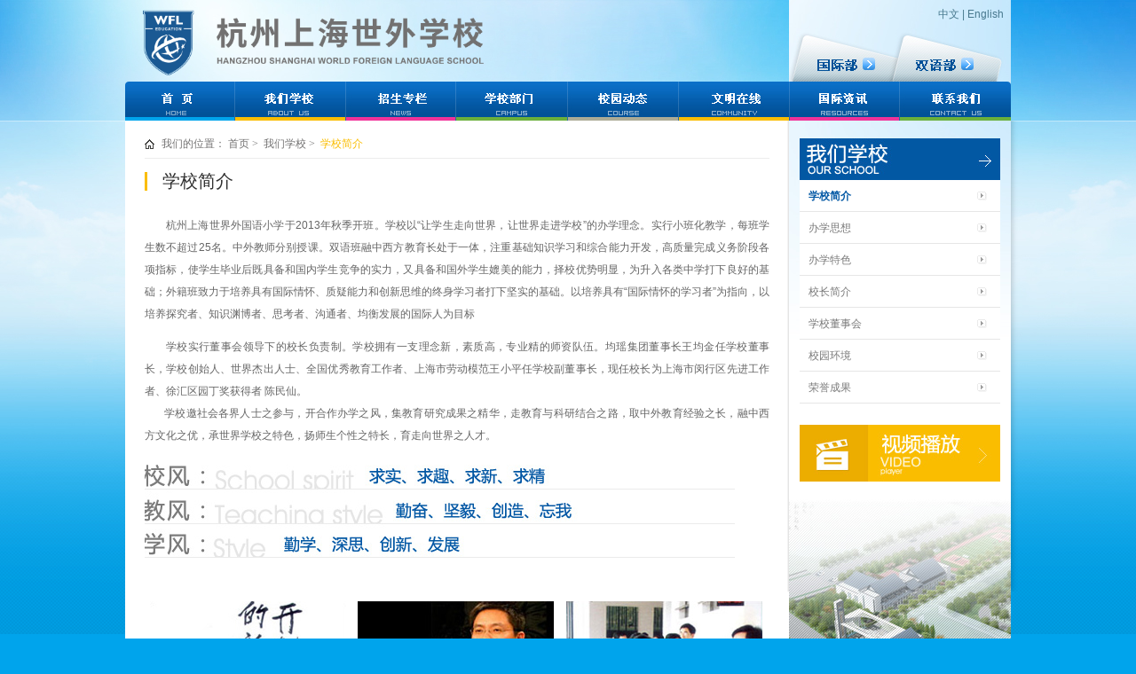

--- FILE ---
content_type: text/html;charset=UTF-8
request_url: https://www.hzgsedu.cn/category/id1379298170439242552.htm
body_size: 8589
content:
<!DOCTYPE html>
<html>
<head>
<title>学校简介</title>
<meta name="keywords" content=""/>
<meta name="description" content=""/>

<link rel="shortcut icon" href="/uploadotherall/cms/widgetimg/2020/07/1595212280053.png" /> 


<meta http-equiv="Content-Type" content="text/html;charset=utf-8" />
<meta name="renderer" content="webkit|ie-comp|ie-stand">
<meta http-equiv="X-UA-Compatible" content="IE=edge,Chrome=1">


<link rel="stylesheet" href="/static/share/fancybox/jquery.fancybox.min.css" />
<link href="/static/share/buttons.css" rel="stylesheet">
<link href="/static/share/icon/iconfont.css?v=8" rel="stylesheet">
<link href="/static/bootstrap/3.3.7/css/bootstrap.min.css" rel="stylesheet">
<link href="/static/share/common.css?v=6" type="text/css" rel="stylesheet" />
<link href="/static/share/poshytip/tip-yellow/tip-yellow.css" rel="stylesheet">
<link href="/static/viewerjs/css/viewer.min.css"  rel="stylesheet">
<script src="/static/jquery/jquery-3.6.0.min.js" type="text/javascript"></script>
<script src="/static/bootstrap/4.6.2/js/bootstrap.min.js" type="text/javascript"></script>
<script src="/static/share/fancybox/jquery.fancybox.min.js"></script>
<script type="text/javascript" src="/static/share/superSlide2.1/jquery.SuperSlide.2.1.3.source.js"></script>
<script src="/static/share/jquery.cookie.js"></script> 
<script type="text/javascript" src="/static/templete/template-web.js"></script>
<script src="/static/share/common.js?v=5"></script>
<script src="/static/viewerjs/js/viewer-jquery.min.js"></script>
<script type="text/javascript">
$(function(){
	
	$("#weixin-show-div").hover(function(){
		$("#weixin-show-div-img").show();
	},function(){
		$("#weixin-show-div-img").hide();
	});
	
});
</script>


<link href="/static/share/theme/basic.css?v=22" type="text/css" rel="stylesheet" />


<link href="/css/dcss.htm?pageId=id2166683854505639710&v=14" type="text/css" rel="stylesheet" id="pagedayniccss"/>


<style>
body{ margin:0px; padding:0px; font-family: '微软雅黑',"proxima-nova", Helvetica, Verdana, Arial, "Lucida Grande", sans-serif}
</style>




<script>
var _hmt = _hmt || [];
(function() {
  var hm = document.createElement("script");
  hm.src = "https://hm.baidu.com/hm.js?ecc7cceb24949201179ed547efc52639";
  var s = document.getElementsByTagName("script")[0]; 
  s.parentNode.insertBefore(hm, s);
})();
</script>
	
</head>
<body style='background: url(/uploadotherall/site/hwflps/homebg.jpg) no-repeat center top #00a4ec;
    height: auto !important;
    min-height: 710px;
    padding: 0px;
    margin: 0px;
    font-size: 12px;
    color: #666666;
    font-family: Arial;
    width: 100%;
    min-width: 1000px;'>
<div >
	 
	
			<div class="divcontainer_id2195336077063224212  ">
					
						
<div class="widget widget-divcontainer_id395391003872986667">
		<script>
$(function(){

    var text=$('.nav  .m.on h3 a').text();


    if(text=='联系我们'){

$('.sidebg_about').css('background-image','url(/uploadotherall/site/hwflps/sidebg_contact.jpg)');
$('.sidebg_about  .categoryname').css('background-image','url(/uploadotherall/site/hwflps/title_contact.jpg)');

}





})
</script>

</div>



					
					
					 


			</div>
	
			<div class="divcontainer_id2166684628733704287  ">
					
						
<div class="widget widget-divcontainer_id2166684610164543024">
	<div>
	<style>
table{ border:0px; border-collapse:collapse;}
li{ list-style:none;}
ul,li,form, dl,dt, dd, div ,ol{ padding: 0px; margin: 0px; }
select,input{ font-size:12px; font-style:normal;}
img{ border:none; border:0;}
a{ text-decoration:none;color:#676b6e;}
a:focus {outline:none;-moz-outline:none;}
a:hover{ color:#02549d; text-decoration:none;}
.clear{ clear:both;}
.info{ overflow-x:hidden; text-align:justify; word-wrap: break-word; word-break: normal; line-height:25px;}

.lang{ background:url(/uploadotherall/site/hwflps/lang.jpg) no-repeat right top; height:92px; text-align:right; }
.encn{ line-height:33px; color:#48798e;padding-right:8px;}
.encn a{ color:#48798e;}
.childrenweb{ padding-right:10px; padding-top:20px;}
.childrenweb a{ width:124px; display:inline-block; height:39px;}
.childrenweb a.a0{ width:116px;}

.home_body{ background:url(/uploadotherall/site/hwflps/bg.jpg) no-repeat center top;}
.Header{ height:136px; position:relative; width:998px; margin:0 auto; z-index:100;}
.logo{ background:url(/uploadotherall/site/hwflps/logo2.png) no-repeat; width:425px; height:91px; position:absolute; top:-6px; left:5px; display:block;background-size: 100%;background-position: center;}


.footer{ width:998px; margin:0 auto; padding:30px 0; text-align:center;color:#003c57;}
.footer a{ color:#003c57; padding:0 7px; display:inline-block;}
.footer a:hover{ text-decoration:underline;}
.footer p{ color:#006997; margin:0; padding:0; font-size:11px;}
.footer p a{ color:#006997; padding:0;}
.footer span{ display:inline-block;background:url(/uploadotherall/site/hwflps/gongshang.png) no-repeat left center;  padding:20px 0 20px 48px;}
#m9{display:none;}
</style>


<div class="Header" style="height:92px;">
  <a href="/site/hwflps/index.htm" class="logo"></a>
  <div class="lang">
  <div class="encn"><a href="/site/hwflps/index.htm">中文</a> | <a href="/site/hwflps/hwflpsEn.htm">English</a></div>
  <div class="childrenweb"><a href="/category/id4039302336829515311.htm" class="a0" name="国际部" target="_blank"></a><a href="/category/id5004946507674439842.htm" name="双语部" target="_blank"></a></div>
  </div>
</div>
</div>

</div>



					
					
					 


			</div>
	
			<div class="divcontainer_id21666846669006534 Menu ">
					
						
<div class="widget widget-divcontainer_id2166684645448358473">
		<div class="navigation_title">[复制]导航控件</div>
	<div class="navBar">
			<ul class="nav clearfix" id="nav_id2166684645448358473">
				<li id="m1" class="m  ">
					<h3><a href="/site/hwflps/index.htm">网站首页</a></h3>
				</li>			
						<li class="s  category_s_0">|</li>
						<li id="m2" class="m  category_index_0">
							<h3><a target="_self" href="/category/id1379169506872275714.htm"><span class="title">我们学校</span><span class="subtitile"></span></a></h3>
								<ul class="sub">
											<li><a target="_self" href="/category/id1379298170439242552.htm"><span class="title">学校简介</span><span class="subtitile"></span></a></li>
											<li><a target="_self" href="/category/id1379390014189113370.htm"><span class="title">办学思想</span><span class="subtitile"></span></a></li>
											<li><a target="_self" href="/category/id1379472223415826451.htm"><span class="title">办学特色</span><span class="subtitile"></span></a></li>
											<li><a target="_self" href="/category/id1379552573034515590.htm"><span class="title">校长简介</span><span class="subtitile"></span></a></li>
											<li><a target="_self" href="/category/id1379629957507517296.htm"><span class="title">学校董事会</span><span class="subtitile"></span></a></li>
											<li><a target="_self" href="/category/id1379732307597215083.htm"><span class="title">校园环境</span><span class="subtitile"></span></a></li>
											<li><a target="_self" href="/category/id137983515161409438.htm"><span class="title">荣誉成果</span><span class="subtitile"></span></a></li>
								</ul>							

						</li>
						<li class="s  category_s_1">|</li>
						<li id="m3" class="m  category_index_1">
							<h3><a target="_self" href="/category/id1379963004721555680.htm"><span class="title">招生专栏</span><span class="subtitile"></span></a></h3>
								<ul class="sub">
											<li><a target="_self" href="/category/id1380105724979243218.htm"><span class="title">招生信息</span><span class="subtitile"></span></a></li>
								</ul>							

						</li>
						<li class="s  category_s_2">|</li>
						<li id="m4" class="m  category_index_2">
							<h3><a target="_self" href="/category/id138130906174436298.htm"><span class="title">学校部门</span><span class="subtitile"></span></a></h3>
								<ul class="sub">
											<li><a target="_self" href="/category/id4039302336829515311.htm"><span class="title">国际部</span><span class="subtitile"></span></a></li>
											<li><a target="_self" href="/category/id5004946507674439842.htm"><span class="title">双语部</span><span class="subtitile"></span></a></li>
								</ul>							

						</li>
						<li class="s  category_s_3">|</li>
						<li id="m5" class="m  category_index_3">
							<h3><a target="_self" href="/category/id1381694101883895961.htm"><span class="title">校园动态</span><span class="subtitile"></span></a></h3>
								<ul class="sub">
											<li><a target="_self" href="/category/id1381757308891848277.htm"><span class="title">最新公告</span><span class="subtitile"></span></a></li>
											<li><a target="_self" href="/category/id1382020913164695542.htm"><span class="title">学校新闻</span><span class="subtitile"></span></a></li>
											<li><a target="_self" href="/category/id1382103892096167578.htm"><span class="title">校务公开</span><span class="subtitile"></span></a></li>
											<li><a target="_self" href="/category/id138219768932680728.htm"><span class="title">精彩视频</span><span class="subtitile"></span></a></li>
								</ul>							

						</li>
						<li class="s  category_s_4">|</li>
						<li id="m6" class="m  category_index_4">
							<h3><a target="_self" href="/category/id462243253865639431249.htm"><span class="title">文明在线</span><span class="subtitile"></span></a></h3>
								<ul class="sub">
											<li><a target="_self" href="https://wflps.com/"><span class="title">文明在线</span><span class="subtitile"></span></a></li>
								</ul>							

						</li>
						<li class="s  category_s_5">|</li>
						<li id="m7" class="m  category_index_5">
							<h3><a target="_self" href="/category/id1383089642792796335.htm"><span class="title">国际资讯</span><span class="subtitile"></span></a></h3>
								<ul class="sub">
											<li><a target="_self" href="/category/id1383214481173274022.htm"><span class="title">国际新闻</span><span class="subtitile"></span></a></li>
											<li><a target="_self" href="/category/id1383258909701874350.htm"><span class="title">教育动态</span><span class="subtitile"></span></a></li>
								</ul>							

						</li>
						<li class="s  category_s_6">|</li>
						<li id="m8" class="m  category_index_6">
							<h3><a target="_self" href="/category/id1383539411815665152.htm"><span class="title">联系我们</span><span class="subtitile"></span></a></h3>
								<ul class="sub">
											<li><a target="_self" href="/category/id1383696863412862971.htm"><span class="title">联系我们</span><span class="subtitile"></span></a></li>
								</ul>							

						</li>
						<li class="s  category_s_7">|</li>
						<li id="m9" class="m  category_index_7">
							<h3><a target="_self" href="/category/id468111802763773151493.htm"><span class="title">hwflps</span><span class="subtitile"></span></a></h3>
								<ul class="sub">
											<li><a target="_self" href="/category/id46811338449980957993.htm"><span class="title">Our School</span><span class="subtitile"></span></a></li>
											<li><a target="_self" href="/category/id468114433294760384043.htm"><span class="title">Enrollment</span><span class="subtitile"></span></a></li>
											<li><a target="_self" href="/category/id468115017638633831362.htm"><span class="title">Department</span><span class="subtitile"></span></a></li>
											<li><a target="_self" href="/category/id468115448043963889804.htm"><span class="title">Events</span><span class="subtitile"></span></a></li>
											<li><a target="_self" href="https://wflps.com/"><span class="title">Community</span><span class="subtitile"></span></a></li>
											<li><a target="_self" href="/category/id468116756317563736859.htm"><span class="title">World reports</span><span class="subtitile"></span></a></li>
											<li><a target="_self" href="/category/id468117122746416253907.htm"><span class="title">Contact Us</span><span class="subtitile"></span></a></li>
								</ul>							

						</li>
			</ul>
	</div>
	<script type="text/javascript">
		(function(){
				var ind = null; //初始位置
				var nav= jQuery("#nav_id2166684645448358473");
				var init = jQuery("#nav_id2166684645448358473 .m").eq(ind);
				var block = jQuery("#nav_id2166684645448358473 .block"); //滑块
				block.css({"left":init.position().left-3}); //初始化滑块位置
				nav.hover(function(){},function(){ block.animate({"left":init.position().left-3},100); }); //移出导航滑块返回
					jQuery("#nav_id2166684645448358473").slide({ 
							type:"menu", //效果类型
							titCell:".m", // 鼠标触发对象
							targetCell:".sub", // 效果对象，必须被titCell包含
							delayTime:300, // 效果时间
							triggerTime:0, //鼠标延迟触发时间
							returnDefault:true,//on返回初始位置
							defaultIndex:ind,//初始位置
							startFun:function(i,c,s,tit){ //控制当前滑块位置
								block.animate({"left":tit.eq(i).position().left-3},100);
							}
						});									
		})()
	</script> 

</div>



					
					
					 


			</div>
	
			<div class="divcontainer_id2166684681227123905 Content ">
					
					
					 
	
			<div class="divcontainer_id2166684385378635435 Sidebar ">
					
					
					 
	
			<div class="divcontainer_id216668437514458595 jiao ">
					
					
					 


			</div>
	
			<div class="divcontainer_id2185060964468725761 ying_r ">
					
					
					 


			</div>
	
			<div class="divcontainer_id2188159535712459127 sidebg sidebg_about ">
					
					
					 
	
			<div class="divcontainer_id2199578704895798535  ">
					
						
<div class="widget widget-divcontainer_id2199620674979404206">
			<div class="categoryNav categoryNavAll">	
				<div class="BreadcrumbNav">
					<a href="/site/hwflps/index.htm" class="topa">首页</a>&nbsp;&gt;&nbsp;
							<a href="/category/id1379169506872275714.htm">我们学校</a>&nbsp;&gt;&nbsp;
							<a href="/category/id1379298170439242552.htm">学校简介</a>
				</div>
				<div>
						<div class="categorylist " style="overflow:hidden">
								<div class="categoryname ">我们学校</div>
								<div class="categorynav">
									<ul>
											<li class="xdcategoryli categorynav_li_0  on " >
												<a href="/category/id1379298170439242552.htm" style="">
													<span class="title">学校简介</span><span  class="jiantou"><i class="icon iconfont icon-more"></i></span>
												</a>
														<ul class="subcategoryul">
														</ul>																	
											</li>
											<li class="xdcategoryli categorynav_li_1 " >
												<a href="/category/id1379390014189113370.htm" style="">
													<span class="title">办学思想</span><span  class="jiantou"><i class="icon iconfont icon-more"></i></span>
												</a>
											</li>
											<li class="xdcategoryli categorynav_li_2 " >
												<a href="/category/id1379472223415826451.htm" style="">
													<span class="title">办学特色</span><span  class="jiantou"><i class="icon iconfont icon-more"></i></span>
												</a>
											</li>
											<li class="xdcategoryli categorynav_li_3 " >
												<a href="/category/id1379552573034515590.htm" style="">
													<span class="title">校长简介</span><span  class="jiantou"><i class="icon iconfont icon-more"></i></span>
												</a>
											</li>
											<li class="xdcategoryli categorynav_li_4 " >
												<a href="/category/id1379629957507517296.htm" style="">
													<span class="title">学校董事会</span><span  class="jiantou"><i class="icon iconfont icon-more"></i></span>
												</a>
											</li>
											<li class="xdcategoryli categorynav_li_5 " >
												<a href="/category/id1379732307597215083.htm" style="">
													<span class="title">校园环境</span><span  class="jiantou"><i class="icon iconfont icon-more"></i></span>
												</a>
											</li>
											<li class="xdcategoryli categorynav_li_6 " >
												<a href="/category/id137983515161409438.htm" style="">
													<span class="title">荣誉成果</span><span  class="jiantou"><i class="icon iconfont icon-more"></i></span>
												</a>
											</li>
									</ul>
								</div>
						</div>
				</div>
		</div>	


</div>



					
					
					 


			</div>
	
			<div class="divcontainer_id2199979956960925367 video ">
					
						
<div class="widget widget-divcontainer_id2200002411735665418">
		<div class="video"><a class="a" href="/category/id138219768932680728.htm"></a></div>

</div>



					
					
					 


			</div>
	
			<div class="divcontainer_id2200294679247756370  ">
					
						
<div class="widget widget-divcontainer_id2200388882376192723">
		<style>
.home_search {
    bottom: 53px;
}

.Search {
    width: 158px;
    height: 28px;
    position: absolute;
    left: 17px;
    background: url(/uploadotherall/site/hwflps/search.gif) no-repeat;
    overflow: hidden;
    z-index: 5;
}
.Search .text {
    width: 131px;
    height: 28px;
    line-height: 28px;
    border: 0;
    background: none;
    padding: 0 5px;
    float: left;
    color: #9c9c9c;
}
.Search .btn {
    float: left;
    height: 28px;
    cursor: pointer;
    width: 27px;
    border: 0;
    background: none;
    padding: 0;
    margin: 0;
}
</style>


<div class="home_search Search">
 
  <form id="solrsearchForm" action="/search/siteIndex.htm" method="get" class="">
      <input type="hidden"  name="siteId"  value="id462102628073041998284"  />

<input name="keyword"  type="text" class="text" id="key"  onkeydwon="intextKeyDown('solrsearchForm')"  value="搜索关键字" onblur="if(this.value=='')this.value='搜索关键字';" onfocus="this.value='';" onkeydown="entersearch()">
    <input type="submit" name="button" id="button" value="" class="btn" onclick="return GoSearchUrl();">  

  </form >
  

</div>


<script type="text/javascript">

    function GoSearchUrl() {
        var searchinput = document.getElementById("key");
        if (searchinput.value == "" || searchinput.value == "搜索关键字") {
            alert("请输入关键字！");
            searchinput.focus();
            return false;
        }
        if (searchinput.value.length > 50) {
            alert("输入的关键字字数不要过多！");
            searchinput.focus();
            return false;
        }
		
		
		  var pattern = new RegExp("[`~!@#$^&*()=|{}':;',\\[\\].<>/?~！@#￥……&*（）·—|{}【】'；：“”'。，、？]")
		
		  if(pattern.test(searchinput.value))
		  {
			  alert("您输入的内容存在特殊字符!");
			  return false;
			}
        $('#solrsearchForm').submit();
        return true;
    }
    
    function entersearch(){

        var event = window.event || arguments.callee.caller.arguments[0];
        if (event.keyCode == 13)
        {
            GoSearchUrl();
        }
    }

function checkComments() {
	var event = window.event || arguments.callee.caller.arguments[0];

	if (( event.keyCode > 32 && event.keyCode < 48) || 
		( event.keyCode > 57 && event.keyCode < 65) || 
		( event.keyCode > 90 && event.keyCode < 97) 
		) { 
		event.returnValue = false; 
	} 
}


    function stripscript(s) {
		
        var pattern = new RegExp("[`~!@#$^&*()=|{}':;',\\[\\].<>/?~！@#￥……&*（）·—|{}【】'；：“”'。，、？]")
        var rs = "";
        for (var i = 0; i < s.length; i++) {
            rs = rs + s.substr(i, 1).replace(pattern, '');
        }
		
        return rs;
    }

</script>

</div>



					
					
					 


			</div>
	



			</div>
	
			<div class="divcontainer_id2187316641359301243 ying_l ">
					
					
					 


			</div>
	



			</div>
	
			<div class="divcontainer_id2172494171076577951 Left ">
					
					
					 
	
			<div class="divcontainer_id2174223242872382721 Left_main ">
					
					
					 
	
			<div class="divcontainer_id2174616801047891366 current ">
					
						
<div class="widget widget-divcontainer_id2174679164598479794">
	<div class="BreadcrumbNav">
	<a href="/site/hwflps/index.htm" class="topa">首页</a><span class="nbsp" >&nbsp;&gt;&nbsp;</span>
			<a href="/category/id1379169506872275714.htm">我们学校</a><span class="nbsp" >&nbsp;&gt;&nbsp;</span>
			<a href="/category/id1379298170439242552.htm">学校简介</a>
</div>

</div>



					
					
					 


			</div>
	
			<div class="divcontainer_id2179557326303198180  ">
					
						
<div class="widget widget-divcontainer_id2179601893693747192">
		<div class="categoryAllContent">
		<div class="manuarea  categorycontenttitle">
				<div class="categoryname ">
					<p class=""><span class="nametext">学校简介</span></a>
					</p>
				</div>
		</div>		
		<div class="categoryontent">
			<div class="categorydetail">
					<div class="info">
<p style="text-indent:2em;">	杭州上海世界外国语小学于2013年秋季开班。学校以“让学生走向世界，让世界走进学校”的办学理念。实行小班化教学，每班学生数不超过25名。中外教师分别授课。双语班融中西方教育长处于一体，注重基础知识学习和综合能力开发，高质量完成义务阶段各项指标，使学生毕业后既具备和国内学生竞争的实力，又具备和国外学生媲美的能力，择校优势明显，为升入各类中学打下良好的基础；外籍班致力于培养具有国际情怀、质疑能力和创新思维的终身学习者打下坚实的基础。以培养具有<span style="line-height:1;">“国</span><span style="line-height:1;"><span style="line-height:1;">际情怀的学习者”为指向，以培养探究者、知识渊博者、思考</span><span style="line-height:1;">者、沟通者、均衡发展的国际人为目标</span></span></p>
<p style="text-indent:2em;">	<span style="line-height:1;">学校实行董事会领导下的校长负责制。学校拥有一支理念新，素质高，专业精的师资队伍。均瑶集团董事长王均金任学校</span>董事长，学校创始人、世界杰出人士、全国优秀教育工作者、上海市劳动模范王小平任学校副董事长，现任校长为上海市闵行区先进工作者、徐汇区园丁奖获得者 陈民仙。<br>
&nbsp;&nbsp;&nbsp;&nbsp;&nbsp;&nbsp; 学校邀社会各界人士之参与，开合作办学之风，集教育研究成果之精华，走教育与科研结合之路，取中外教育经验之长，融中西方文化之优，承世界学校之特色，扬师生个性之特长，育走向世界之人才。</p>
<p>	<img src="/uploadotherall/site/hwflps/aboutpic.jpg"></p>
<p style="text-indent:2em;">	<br>
</p>
<table width="100%">
  <tbody>
    <tr>
      <td valign="top" align="center">				<img src="/uploadotherall/site/hwflps/aboutimg01.jpg"> 			</td>
      <td valign="top" align="center">				<img src="/uploadotherall/site/hwflps/aboutimg02.jpg"> 			</td>
      <td valign="top" align="center">				<img src="/uploadotherall/site/hwflps/aboutimg03.jpg"> 			</td>
    </tr>
    <tr>
      <td height="50" valign="top" align="center">
      <p>					原中国教育学会会长张承先的题词				</p>
      <img alt="" src="/uploadotherall/site/hwflps/201611211455445544.png" width="221" height="148">
      <p>					副省长郑继伟来校调研教育国际化				</p>
      <p>					&nbsp;				</p>
      <p>					&nbsp;				</p>
      <p>					&nbsp;				</p>
      <p>					&nbsp;				</p>
      </td>
      <td valign="top" align="center">
      <p>					董事长均瑶集团王均金先生				</p>
      <p>					<img alt="" src="/uploadotherall/site/hwflps/201611211444394439.png" width="218" height="147"> 				</p>
      <p>					杭州市长张鸿铭来校视察				</p>
      <p>					&nbsp;				</p>
      <p>					&nbsp;				</p>
      <p>					&nbsp;				</p>
      <p align="center">					&nbsp;				</p>
      <p>					&nbsp;				</p>
      </td>
      <td valign="top" align="center">
      <p>					教育部陈至立部长视察上海世外				</p>
      <p>					<img alt="" src="/uploadotherall/site/hwflps/201311191919271927.jpg" width="221" height="147"> 				</p>
      <p>					省基教处处长方天禄等莅临指导				</p>
      </td>
    </tr>
    <tr>
      <td valign="top" align="center">				&nbsp;			</td>
      <td valign="top" align="center">			</td>
      <td valign="top" align="center">				&nbsp;			</td>
    </tr>
    <tr>
      <td valign="top" align="center">
      <p>					&nbsp;				</p>
      <p>					&nbsp;				</p>
      <p>					&nbsp;				</p>
      <p>					&nbsp;				</p>
      </td>
      <td valign="top" align="center">			</td>
      <td valign="top" align="center">
      <p align="left">					&nbsp;				</p>
      <p>					&nbsp;				</p>
      <p>					&nbsp;				</p>
      <p>					&nbsp;				</p>
      <p>					&nbsp;				</p>
      <p>					&nbsp;				</p>
      </td>
    </tr>
  </tbody>
</table>
</div>
			</div>
		</div>
  </div>


</div>



					
					
					 


			</div>
	



			</div>
	
			<div class="divcontainer_id2380705032339931101 Left_b ">
					
					
					 


			</div>
	



			</div>
	
			<div class="divcontainer_id2166684446276828845 clear ">
					
					
					 


			</div>
	
			<div class="divcontainer_id2173073220978746809 clear ">
					
					
					 


			</div>
	



			</div>
	
			<div class="divcontainer_id2173177010526066655  ">
					
						
<div class="widget widget-divcontainer_id2173214044894946548">
	<div>
	<style>
.footer{ width:998px; margin:0 auto; padding:30px 0; text-align:center;color:#003c57;}
.footer a{ color:#003c57; padding:0 7px; display:inline-block;}
.footer a:hover{ text-decoration:underline;}
.footer p{ color:#006997; margin:0; padding:0; font-size:11px;}
.footer p a{ color:#006997; padding:0;}
.footer span{ display:inline-block;background:url(/uploadotherall/site/hwflps/gongshang.png) no-repeat left center;  padding:20px 0 20px 48px;}
#m9{display:none;}
</style>

<div class="footer">
<a href="/category/id4893041069003998159.htm">友情链接</a>|<script src="http://s17.cnzz.com/stat.php?id=5155976&amp;web_id=5155976" language="JavaScript"></script><script src="http://c.cnzz.com/core.php?web_id=5155976&amp;t=z" charset="utf-8" type="text/javascript"></script><a href="https://www.cnzz.com/stat/website.php?web_id=5155976" target="_blank" title="站长统计">站长统计</a>|<a href="/category/id4893298446233087282.htm">法律申明</a>|<a href="/category/id4893510397514857915.htm">网站地图</a>|<a href="/category/id1383696863412862971.htm">联系我们</a>
<p>Copyright(c) 杭州市拱墅区教育研究院版权所有</p>
<div style="width:300px;margin:0 auto; padding:2px 0;">
 	 <a target="_blank" href="http://www.beian.gov.cn/portal/registerSystemInfo?recordcode=33010502004939" style="display:inline-block;text-decoration:none;height:20px;line-height:20px;"><img src="/uploadotherall/site/hwflps/beiantubiao.png" style="float:left;"><p style="float:left;height:20px;line-height:20px;margin: 0px 0px 0px 5px; color:#003c57;">浙公网安备33010502004939号</p></a>
 	</div>
<span>备案号：<a href="https://beian.miit.gov.cn/" target="_blank">浙ICP备13037343号-2</a> </span>

</div>
</div>

</div>



					
					
					 


			</div>
	



</div>




<script src="/static/share/iShare_tidy/qrcode.min.js"></script>
<script src="/static/share/iShare_tidy/iShare_tidy.min.js"></script> 
<script src="/static/share/iShare_tidy/qrcode.min.js"></script>
<script type="text/javascript" src="/static/share/poshytip/jquery.poshytip.min.js"></script>
<script type="text/javascript">
// tooltip
$(function(){
	$("a.article_li_a").poshytip();
});
</script>
</body>

	
          
</html>

--- FILE ---
content_type: text/css
request_url: https://www.hzgsedu.cn/static/share/icon/iconfont.css?v=8
body_size: 42050
content:
@font-face {font-family: "iconfont";
  src: url('iconfont.eot?t=1552620376422'); /* IE9 */
  src: url('iconfont.eot?t=1552620376422#iefix') format('embedded-opentype'), /* IE6-IE8 */
  url('[data-uri]') format('woff2'),
  url('iconfont.woff?t=1552620376422') format('woff'),
  url('iconfont.ttf?t=1552620376422') format('truetype'), /* chrome, firefox, opera, Safari, Android, iOS 4.2+ */
  url('iconfont.svg?t=1552620376422#iconfont') format('svg'); /* iOS 4.1- */
}

.iconfont {
  font-family: "iconfont" !important;
  font-size: 16px;
  font-style: normal;
  -webkit-font-smoothing: antialiased;
  -moz-osx-font-smoothing: grayscale;
}

.icon-search:before {
  content: "\e61f";
}

.icon-rss:before {
  content: "\e656";
}

.icon-f14:before {
  content: "\e61c";
}

.icon-videos:before {
  content: "\e609";
}

.icon-emoji:before {
  content: "\e6b8";
}

.icon-dayin:before {
  content: "\e627";
}

.icon-weihu:before {
  content: "\e6b1";
}

.icon-liebiao:before {
  content: "\e6ff";
}

.icon-xinjianyoujian:before {
  content: "\e69f";
}

.icon-msnui-telephone:before {
  content: "\e6a4";
}

.icon-xingbiao:before {
  content: "\e69d";
}

.icon-xingbiaoon:before {
  content: "\e69e";
}

.icon-xiazai2:before {
  content: "\e6a1";
}

.icon-monitor:before {
  content: "\e76a";
}

.icon-shuohuaqipao:before {
  content: "\e6e4";
}

.icon-image:before {
  content: "\e613";
}

.icon-yulan:before {
  content: "\e721";
}

.icon-zitidaxiao1:before {
  content: "\e6f1";
}

.icon-geren:before {
  content: "\e699";
}

.icon-bi:before {
  content: "\e661";
}

.icon-list:before {
  content: "\e604";
}

.icon-rar:before {
  content: "\e63b";
}

.icon-audio:before {
  content: "\e602";
}

.icon-tuandui:before {
  content: "\e66f";
}

.icon-baotu:before {
  content: "\e607";
}

.icon-youjiandakai:before {
  content: "\e60e";
}

.icon-kuaizhuangmoshiublockmode:before {
  content: "\e63e";
}

.icon-top:before {
  content: "\e6d9";
}

.icon-youjianfujian:before {
  content: "\e7cf";
}

.icon-logout:before {
  content: "\e69a";
}

.icon-weibiaoti102:before {
  content: "\e61e";
}

.icon-print:before {
  content: "\e652";
}

.icon-triangle-top:before {
  content: "\e6aa";
}

.icon-downa:before {
  content: "\e6e7";
}

.icon-video:before {
  content: "\e6e8";
}

.icon-jiantou:before {
  content: "\e658";
}

.icon-rar1:before {
  content: "\e669";
}

.icon-iconfontfasongyoujian1:before {
  content: "\e650";
}

.icon-tongzhigonggao:before {
  content: "\e6eb";
}

.icon-pause:before {
  content: "\e7d2";
}

.icon-Comment:before {
  content: "\e6b6";
}

.icon-jiedianyoujian:before {
  content: "\e6ec";
}

.icon-iconfontfile:before {
  content: "\e6fa";
}

.icon-comiisxiazai:before {
  content: "\e65e";
}

.icon-menu:before {
  content: "\e948";
}

.icon-wenjianjia-copy:before {
  content: "\e638";
}

.icon-camera_full:before {
  content: "\e6ea";
}

.icon-xieyoujian:before {
  content: "\e634";
}

.icon-exit:before {
  content: "\e6cc";
}

.icon-uploadicon04:before {
  content: "\e71b";
}

.icon-share:before {
  content: "\e666";
}

.icon-liebiao-copy-copy:before {
  content: "\e603";
}

.icon-zip:before {
  content: "\e741";
}

.icon-youjianhuifu:before {
  content: "\e64b";
}

.icon-youjianfasong:before {
  content: "\e64d";
}

.icon-tongzhi1:before {
  content: "\e6c7";
}

.icon-jianhaocu:before {
  content: "\e67a";
}

.icon-shouji:before {
  content: "\e675";
}

.icon-jia:before {
  content: "\e6e6";
}

.icon-hengxiangjuzhonghuabu:before {
  content: "\e60c";
}

.icon-zixun1:before {
  content: "\e733";
}

.icon-xiazai-copy:before {
  content: "\e648";
}

.icon-geren1:before {
  content: "\e706";
}

.icon-hotchunse:before {
  content: "\e75e";
}

.icon-71:before {
  content: "\e708";
}

.icon-logout1:before {
  content: "\e723";
}

.icon-lingdaobanzi:before {
  content: "\e6b0";
}

.icon-weibiaoti2zhuanhuan:before {
  content: "\e628";
}

.icon-xiazai:before {
  content: "\e608";
}

.icon-remove3:before {
  content: "\e6e9";
}

.icon-faxian1:before {
  content: "\e6b2";
}

.icon-duanxinfasongchenggong:before {
  content: "\e668";
}

.icon-wenzhang1:before {
  content: "\e769";
}

.icon-guanyu:before {
  content: "\e66c";
}

.icon-ditu:before {
  content: "\e692";
}

.icon-youjianshezhi:before {
  content: "\e680";
}

.icon-shuzizhengwujuchangxinxiang01:before {
  content: "\e64e";
}

.icon-wenda:before {
  content: "\e649";
}

.icon-tips:before {
  content: "\e72b";
}

.icon-chaxuntiaojian:before {
  content: "\e69c";
}

.icon-weixin:before {
  content: "\e676";
}

.icon-danyonghuganzhixinxifasongchenggong:before {
  content: "\e65f";
}

.icon-search3:before {
  content: "\e7d1";
}

.icon-weibo1:before {
  content: "\e892";
}

.icon-xieyoujian01:before {
  content: "\e62a";
}

.icon-faxian11:before {
  content: "\e6b3";
}

.icon-huifu:before {
  content: "\e621";
}

.icon-fasong:before {
  content: "\e612";
}

.icon-fasongchenggong:before {
  content: "\e660";
}

.icon-chehui:before {
  content: "\e60b";
}

.icon-youjianshoufa:before {
  content: "\e6d1";
}

.icon-password:before {
  content: "\e67e";
}

.icon-tongzhi2:before {
  content: "\e6ab";
}

.icon-ios:before {
  content: "\e684";
}

.icon-jiantou-copy-copy:before {
  content: "\e66e";
}

.icon-jiantou-copy-copy1:before {
  content: "\e679";
}

.icon-pause1:before {
  content: "\e6be";
}

.icon-lunbojiaodiantu:before {
  content: "\e645";
}

.icon-icon:before {
  content: "\e615";
}

.icon-help:before {
  content: "\e695";
}

.icon-gou:before {
  content: "\e6cb";
}

.icon-wenjianjia:before {
  content: "\e630";
}

.icon-play:before {
  content: "\e6bf";
}

.icon-pro:before {
  content: "\e611";
}

.icon-wenzhang:before {
  content: "\e687";
}

.icon-link:before {
  content: "\e605";
}

.icon-wangzhan:before {
  content: "\e66a";
}

.icon-android:before {
  content: "\e689";
}

.icon-wenjianjiayidongsvg:before {
  content: "\e6af";
}

.icon-yinyong:before {
  content: "\e7f1";
}

.icon-more:before {
  content: "\e642";
}

.icon-news:before {
  content: "\e65b";
}

.icon-xingzhuang:before {
  content: "\e654";
}

.icon-html:before {
  content: "\e6a5";
}

.icon-shouye:before {
  content: "\e63d";
}

.icon-weibiaoti-3:before {
  content: "\e693";
}

.icon-shouye1:before {
  content: "\e626";
}

.icon-mail-read:before {
  content: "\e64f";
}

.icon-shenhe2:before {
  content: "\e673";
}

.icon-toupiao:before {
  content: "\e67c";
}

.icon-weixingbiao:before {
  content: "\e6a0";
}

.icon-xingbiao1:before {
  content: "\e6a2";
}

.icon-riqi:before {
  content: "\e6cd";
}

.icon-youjianfasong1:before {
  content: "\e70f";
}

.icon-home-g:before {
  content: "\e646";
}

.icon-zitidaxiao:before {
  content: "\e665";
}

.icon-xuexiao:before {
  content: "\e620";
}

.icon-shenpi:before {
  content: "\e6ca";
}

.icon-zuoye:before {
  content: "\e7a2";
}

.icon-daohanglan:before {
  content: "\e644";
}

.icon-dingshiyoujian:before {
  content: "\e639";
}

.icon-faxian:before {
  content: "\e68c";
}

.icon-lianjie:before {
  content: "\e65c";
}

.icon-pause3:before {
  content: "\e836";
}

.icon-anonymous-iconfont:before {
  content: "\e6a8";
}

.icon-back:before {
  content: "\e6d5";
}

.icon-huifu3:before {
  content: "\e6d7";
}

.icon-word:before {
  content: "\e64a";
}

.icon-diandian:before {
  content: "\e67f";
}

.icon-zhankai:before {
  content: "\e640";
}

.icon-play1:before {
  content: "\e6c0";
}

.icon-mail:before {
  content: "\e68a";
}

.icon-xieyoujian1:before {
  content: "\e632";
}

.icon-zhuanfa:before {
  content: "\e636";
}

.icon-icon-text-fn-delete:before {
  content: "\e664";
}

.icon-dianhua:before {
  content: "\e6a3";
}

.icon-jubao:before {
  content: "\e70a";
}

.icon-chevron-copy-copy-copy-copy-copy-copy:before {
  content: "\e659";
}

.icon-zhuanti:before {
  content: "\e66b";
}

.icon-person:before {
  content: "\e6db";
}

.icon-ditu1:before {
  content: "\e694";
}

.icon-Page:before {
  content: "\e61d";
}

.icon-html1:before {
  content: "\e89a";
}

.icon-jieshouyoujian:before {
  content: "\e606";
}

.icon-neibuyoujian-yishanchu:before {
  content: "\e633";
}

.icon-raryasuobao:before {
  content: "\e683";
}

.icon-PPT:before {
  content: "\e688";
}

.icon-mianbaoxiedaohangjiantou:before {
  content: "\e68b";
}

.icon-zhankai1:before {
  content: "\e655";
}

.icon-youjianfasong2:before {
  content: "\e681";
}

.icon-yihuifu:before {
  content: "\e6d8";
}

.icon-shezhi:before {
  content: "\e616";
}

.icon-jiankong:before {
  content: "\e6ae";
}

.icon-huifu1:before {
  content: "\e623";
}

.icon-web__jiantou_xia:before {
  content: "\e67b";
}

.icon-zipfile:before {
  content: "\e618";
}

.icon-weibo:before {
  content: "\e62b";
}

.icon-cuicushouhuotixing:before {
  content: "\e610";
}

.icon-wdyj:before {
  content: "\e651";
}

.icon-tousu:before {
  content: "\e6e2";
}

.icon-send1:before {
  content: "\e6c5";
}

.icon-tab:before {
  content: "\e614";
}

.icon-tiaochawenjuan:before {
  content: "\e64c";
}

.icon-xiazai1:before {
  content: "\e686";
}

.icon-xiala-copy:before {
  content: "\e6a6";
}

.icon-kuai_moshi:before {
  content: "\e993";
}

.icon-add:before {
  content: "\e6df";
}

.icon-word1:before {
  content: "\e63a";
}

.icon-tongzhi:before {
  content: "\e643";
}

.icon-rar2:before {
  content: "\e685";
}

.icon-ex:before {
  content: "\e65d";
}

.icon-gundongtubiao:before {
  content: "\e6b7";
}

.icon-zan:before {
  content: "\e667";
}

.icon-chaxun:before {
  content: "\e662";
}

.icon-richscan_icon:before {
  content: "\e6de";
}

.icon-guanbi:before {
  content: "\e653";
}

.icon-WORD:before {
  content: "\e617";
}

.icon-youduiqi:before {
  content: "\e663";
}

.icon-chazhaowenjian:before {
  content: "\e696";
}

.icon-qingsao:before {
  content: "\e66d";
}

.icon-huatong:before {
  content: "\e6c1";
}

.icon-qingjia:before {
  content: "\e6ad";
}

.icon-saoyisao:before {
  content: "\e6e0";
}

.icon-shenhe:before {
  content: "\e637";
}

.icon-ziyuanguanli:before {
  content: "\e68f";
}

.icon-preview:before {
  content: "\e8bd";
}

.icon-arrow-right:before {
  content: "\e765";
}

.icon-ppt:before {
  content: "\e847";
}

.icon-qita:before {
  content: "\e743";
}

.icon-Excel:before {
  content: "\e62d";
}

.icon-xinxi:before {
  content: "\e657";
}

.icon-tuandui1:before {
  content: "\e670";
}

.icon-tupianlunbo:before {
  content: "\e641";
}

.icon-xuexiao1:before {
  content: "\e63c";
}

.icon-diannao:before {
  content: "\e69b";
}

.icon-xingbiaoyoujian:before {
  content: "\e601";
}

.icon-houtai-changfangxing:before {
  content: "\e682";
}

.icon-caogao:before {
  content: "\e60d";
}

.icon-resource:before {
  content: "\e690";
}

.icon-mail1:before {
  content: "\e771";
}

.icon-pdf:before {
  content: "\e635";
}

.icon-shenhe1:before {
  content: "\e671";
}

.icon-tupianlunbo1:before {
  content: "\e6d0";
}

.icon-rili-tianchong:before {
  content: "\e677";
}

.icon-shoucang:before {
  content: "\e674";
}

.icon-saoyisao1:before {
  content: "\e6e1";
}

.icon-jingbiaozhong:before {
  content: "\e672";
}

.icon-audio1:before {
  content: "\e619";
}

.icon-pdf1:before {
  content: "\e61a";
}

.icon-diqiu:before {
  content: "\e6ac";
}

.icon-sheji:before {
  content: "\e70b";
}

.icon-HTML:before {
  content: "\e631";
}

.icon-left:before {
  content: "\e6c6";
}

.icon-chehui1:before {
  content: "\e60f";
}

.icon-tixing:before {
  content: "\e6da";
}

.icon-zuzhijigou:before {
  content: "\e63f";
}

.icon-qy-Excel:before {
  content: "\e61b";
}

.icon-huifu2:before {
  content: "\e60a";
}

.icon-zidongpaiban:before {
  content: "\e62e";
}

.icon-lajixiang:before {
  content: "\e742";
}

.icon-zhuye:before {
  content: "\e625";
}

.icon-zuzhijigou1:before {
  content: "\e6d3";
}

.icon-duanwang:before {
  content: "\e6b4";
}

.icon-xieyoujian2:before {
  content: "\e622";
}

.icon-xinxiang:before {
  content: "\e678";
}

.icon-zhinengpaiban:before {
  content: "\e62f";
}

.icon-hua:before {
  content: "\e75d";
}

.icon-Pdf:before {
  content: "\e629";
}

.icon-lunbotupian:before {
  content: "\e600";
}

.icon-zuzhi:before {
  content: "\e624";
}

.icon-fuhao-liangduanduiqi:before {
  content: "\e71d";
}

.icon-weixin---:before {
  content: "\e62c";
}

.icon-remove1:before {
  content: "\e6c8";
}

.icon-remove2:before {
  content: "\e6c9";
}

.icon-baozhi:before {
  content: "\e68d";
}

.icon-zixun:before {
  content: "\e697";
}

.icon-youjian:before {
  content: "\e6a7";
}

.icon-home-g-copy:before {
  content: "\e994";
}

.icon-sheji1:before {
  content: "\e698";
}

.icon-huaban_banshidating:before {
  content: "\e647";
}

.icon-sousuo:before {
  content: "\e67d";
}

.icon-double-arrow-r:before {
  content: "\e6ba";
}

.icon-biyetuisu:before {
  content: "\e65a";
}

.icon-maikefeng:before {
  content: "\e816";
}

.icon-shipin:before {
  content: "\e6bb";
}

.icon-tag:before {
  content: "\e6d2";
}

.icon-luyin:before {
  content: "\e6b9";
}

.icon-ios-shijian:before {
  content: "\e6bc";
}

.icon-3D:before {
  content: "\e6ed";
}

.icon-tips_on:before {
  content: "\e758";
}

.icon-chaxun1:before {
  content: "\e6a9";
}

.icon-ziyuanguanli1:before {
  content: "\e691";
}

.icon-send:before {
  content: "\e6c3";
}

.icon-huatong1:before {
  content: "\e68e";
}

.icon--jinyan:before {
  content: "\e6dd";
}

.icon-shou:before {
  content: "\e78d";
}

.icon-xitongshezhi:before {
  content: "\e6b5";
}

.icon-close:before {
  content: "\e967";
}

.icon-AppStore:before {
  content: "\e6e5";
}

.icon-pause2:before {
  content: "\e6c2";
}

.icon-qipao:before {
  content: "\eeed";
}

.icon-view:before {
  content: "\e6bd";
}

.icon-wode:before {
  content: "\e6cf";
}

.icon-shenhe3:before {
  content: "\e6d4";
}

.icon-play2:before {
  content: "\e6c4";
}

.icon-remove:before {
  content: "\e9b5";
}

.icon-wenjianjia1:before {
  content: "\e6ee";
}

.icon-jinggao:before {
  content: "\e6e3";
}

.icon-riqi1:before {
  content: "\e6ce";
}

.icon-tongji:before {
  content: "\e6d6";
}

.icon-shuliangtongji:before {
  content: "\e6dc";
}



--- FILE ---
content_type: text/css
request_url: https://www.hzgsedu.cn/static/share/common.css?v=6
body_size: 704
content:
@CHARSET "UTF-8";
.cms_hide{display:none}
.cms_show{display:block}
@media print {
 .noprint{ display:none;}
}
.list-unstyled {
    padding-left: 0;
    list-style: none;
    margin-top: 0;
    margin-bottom: 0;
}
.widget-no-content{display:none};
body{ margin:0px; padding:0px; font-family: "Microsoft YaHei", Helvetica, Arial, sans-serif;}
*{
	margin: 0;
	padding: 0;
	
	font-style:normal;
}
h1,h2,h3,h4,p{ margin:0px; padding:0px;}
dl,ul,dt,dd,ol{ list-style:none;}
img{ border:none;}
.clear{ clear:both; height:0; overflow:hidden;}
table{ border-collapse:collapse; }
.bold{ font-weight:bold;}
a:link {
	color: #555555;
	text-decoration: none
}
a:visited {
	color: #555555;
	text-decoration: none
}
a:hover {
	color: #555555;
	text-decoration: none
}
a:focus{
    outline: none;
    text-decoration: none;
}
.mainwidth{
	width:1200px;
}
.xxgk .itemdiv{
	float:left;
	border:1px solid #fff;
	height:80px;
	width:100px;
	border-radius: 0px;
	text-align:center;
	margin-right:153px;
	line-height: 53px;
	
}
.xxgk .itemdiv p{
	height: 30px;
    line-height: 11px;
    color: #fff;
}

.ggfw .itemdiv{
	float:left;
	border:1px solid #fff;
	height:90px;
	width:90px;
	border-radius: 0px;
	text-align:center;
	margin-right:40px;
	line-height: 46px;
	background:#fff;
	padding-top: 4px;
	
}
.ggfw .itemdiv p{
	height: 30px;
    line-height: 30px;
}
.szzy .itemdiv:hover{
	background:#b39839;
}
.szzy .itemdiv:hover a{
	color:#fff;
}
.input-group .form-control{z-index:0}


--- FILE ---
content_type: text/css
request_url: https://www.hzgsedu.cn/static/share/theme/basic.css?v=22
body_size: 1415
content:
@media screen and (max-width: 1440px) {
	body{
		background-image: url(/admin/static/share/theme/bodyimg_basic.jpg?v=2);
	    background-color:#f5f5f5;
		background-repeat: no-repeat;
		background-position-x: 50%;
		background-position-y: 210px;
	}
}
@media screen and (min-width: 1441px) {
	body{
		background-image: url(/admin/static/share/theme/bodyimg_basic_big.jpg?v=2); 
	    background-color:#f5f5f5;
		background-repeat: no-repeat;
		background-position-x: 50%;
		background-position-y: 210px;
	}
}

@media screen and (max-width: 1663px) {
	div.siteheaddiv{
		background-image: url(/admin/static/share/site/main/banner.jpg?v=2);
	    background-size: cover;
	    height: 170px;
	}
}
@media screen and (min-width: 1664px) {
	div.siteheaddiv{
		background-image: url(/admin/static/share/site/main/banner.jpg?v=2);
	    background-size: cover;
	    height: 207px;
	}
}

@media screen and (max-width: 1440px) {
	div.siteheaddiv_jyfw{
		    background-image: url(/admin/static/share/jyfw/headimg_basic.jpg?v=3);
		    background-size: cover;
	    	background-repeat: no-repeat;
	}
}
@media screen and (min-width: 1441px) {
	div.siteheaddiv_jyfw{
		    background-image: url(/admin/static/share/jyfw/headimg_basic_big.jpg?v=3);
		    background-size: cover;
	    	background-repeat: no-repeat;
	}
}




@media screen and (max-width: 1440px) {
	div.siteheaddiv_xxkx{
		    background-image: url(/admin/static/share/xxkx/headimg_basic.jpg?v=2);
	        background-repeat: no-repeat;
	}
}
@media screen and (min-width: 1441px) {
	div.siteheaddiv_xxkx{
		    background-image: url(/admin/static/share/xxkx/headimg_basic_big.jpg?v=2);
	        background-repeat: no-repeat;
	}
}

@media screen and (max-width: 1440px) {
	div.siteheaddiv_jygh{
		    background-image: url(/admin/static/share/jygh/headimg_basic.jpg?v=2);
	        background-repeat: no-repeat;
	}
}
@media screen and (min-width: 1441px) {
	div.siteheaddiv_jygh{
		    background-image: url(/admin/static/share/jygh/headimg_basic_big.jpg?v=2);
	        background-repeat: no-repeat;
	}
}

@media screen and (max-width: 1440px) {
	div.siteheaddiv_xyaq{
		    background-image: url(/admin/static/share/xyaq/headimg_basic.jpg?v=3);
	        background-repeat: no-repeat;
	}
}
@media screen and (min-width: 1500px) {
	div.siteheaddiv_xyaq{
		    background-image: url(/admin/static/share/xyaq/headimg_basic_1500.jpg?v=3);
	        background-repeat: no-repeat;
	}
}
@media screen and (min-width: 1700px) {
	div.siteheaddiv_xyaq{
		    background-image: url(/admin/static/share/xyaq/headimg_basic_big.jpg?v=3);
	        background-repeat: no-repeat;
	}
}
@media screen and (max-width: 1440px) {
	div.siteheaddiv_dqgz{
		    background-image: url(/admin/static/share/dqgz/headimg_basic.jpg?v=2);
	        background-repeat: no-repeat;
	}
}
@media screen and (min-width: 1500px) {
	div.siteheaddiv_dqgz{
		    background-image: url(/admin/static/share/dqgz/headimg_basic_1500.jpg?v=2);
	        background-repeat: no-repeat;
	}
}
@media screen and (min-width: 1700px) {
	div.siteheaddiv_dqgz{
		    background-image: url(/admin/static/share/dqgz/headimg_basic_big.jpg?v=2);
	        background-repeat: no-repeat;
	}
}
.main_color{color:#ea5037}
.main_color_on{color:#840d0b}
.main_color_bg{background-color:#ea5037}
.main_color_bg a{color:#ffffff}
.main_color_bg_on{background-color:#840d0b}
.main_color_border{border: 1px solid #ea5037;}
.main_color_border_2{border: 2px solid #ea5037;}
.main_color_border_bottom{border-bottom: 1px solid #ea5037;}
.main_color_border_bottom_2{border-bottom: 2px solid #ea5037;}
.common_article .article_tab .hd{border-bottom: 1px solid #bcb9b9; }
.common_article.common_article_tianping .hd {
	background: url(/admin/static/share/theme/basic/tianping.png) no-repeat 0px 50%;
}
.common_article.common_article_xinxi .hd {
	background: url(/admin/static/share/theme/basic/xinxi.png) no-repeat 0px 50%;
}
.common_article .article_tab .hd li.on{
	border-bottom: 0px solid #ea5037;
	border-top: 0px solid #ea5037;
}
.common_article .article_tab .hd li.on a{
    color: #fff;
    background: #ea5037;
    padding: 2px 7px;
    border-radius: 5px;
    font-weight: 100;
}
.common_article .article_tab .bd .article_li_a:hover {color: #ea5037;}
.common_article .article_tab .hd .other {
	position: absolute;
    width: 30px;
    height: 5px;
    left: 50%;
    bottom: -3px;
    background: #fff;
    margin-left: -15px;	
}
.common_article .article_tab .hd .other:after {
    content: " ";
    display: block;
    position: absolute;
    top: -4px;
    left: 10px;
    border-left: 6px solid transparent;
    border-bottom: 8px solid #555;
    border-right: 6px solid transparent;
}
.noticeicon{
	    background: url(/admin/static/share/theme/noticeicon.png?v=1) no-repeat 15px 50%;
}
.xxgk .xxgk_title{
	border-bottom: 1px solid #ea5037;
}
.xxgk .itemdiv:hover{
	background:#ea5037;
}

.ggfw .ggfw_title_p{
	border-bottom: 1px solid #eaadb2;
}
.ggfw .ggfw_title{
	color:#ea5037;
	border-bottom: 1px solid #ea5037;
}

.ggfw .linkhover:hover{
	color:#ea5037
}
.ggfw .linkhover:hover a{
	color:#ea5037
}

.ggfw .itemdiv:hover{
	background:#ea5037;
	color:#fff
}
.ggfw .itemdiv:hover a{
	color:#fff
}

.topicCategory .title_p{
	border-bottom: 2px solid #fff;
}
.topicCategory .title {
    color: #ea5037;
    border-bottom: 2px solid #ea5037;
}
.topicCategory .itemdiv a:hover{
	color:#ea5037;
}
.site_foot{
	/** background:#ea5037!important;**/
	background: #fff!important;
	border-top: 5px solid #ea5037;
    opacity: .9;
}

.opendivBtn{
	width: 0;
    height: 0;
    border-left: 8px solid transparent;
    border-right: 8px solid transparent;
    border-top: 10px solid #ea5037;
}
.categorycontenttitle{background: url(/admin/static/share/theme/article_icon_basic.png) no-repeat 0 50%;}
.categoryontent .categorynav li.on span{ color:#ea5037}
.categoryontent .categorynav li.on a{ color:#ea5037}

.pagination>.active>a, .pagination>.active>a:focus, .pagination>.active>a:hover, .pagination>.active>span, .pagination>.active>span:focus, .pagination>.active>span:hover{
	background-color: #ea5037;
    border-color: #ea5037;
}
.pagination>li>a, .pagination>li>span{
	color: #555;
}
.pagination>li>a:focus, .pagination>li>a:hover, .pagination>li>span:focus, .pagination>li>span:hover{
	color: #ea5037;
}
.pagination>li:first-child>a, .pagination>li:first-child>span {
    margin-left: 0;
    border-top-left-radius: 2px;
    border-bottom-left-radius: 2px;
}
.pagination>li:last-child>a, .pagination>li:last-child>span {
    border-top-right-radius: 2px;
    border-bottom-right-radius: 2px;
}
#top_login_cms_admin_div .login_menu:hover{
	    background: #ea5037;
}
#top_login_cms_admin_div .login_menu:hover a{
	color:#fff;
}


--- FILE ---
content_type: text/css;charset=UTF-8
request_url: https://www.hzgsedu.cn/css/dcss.htm?pageId=id2166683854505639710&v=14
body_size: 2078
content:




		

		

		

		.divcontainer_id2174616801047891366 .BreadcrumbNav:before{content:"我们的位置：";}

		.Content{ width:998px; margin:0 auto;}

.HomeLeft{width:748px;float:left; position:relative;}
.HomeLeft .hd{background:url(/uploadotherall/site/hwflps/jiaoleft.png) no-repeat left top; width:143px; height:135px; position:absolute; z-index:2; left:-33px; bottom:-29px;}

.HomeRight{ float:left; width:250px; background:url(/uploadotherall/site/hwflps/homeright.jpg) no-repeat right top #fff; padding:0 8px 0 9px; position:relative; min-height:605px;}
.HomeRight .jiao{background:url(/uploadotherall/site/hwflps/jiaoright.png) no-repeat left top; width:150px; height:152px; position:absolute; z-index:2; right:-56px; bottom:-17px;}



.Left{ width:748px; float:left;   height:auto !important; height:500px; min-height:500px;}
.Left_main{background:#fff;padding:10px 22px 0px 22px;height:auto !important; height:616px; min-height:616px;}
.Left .current{ min-height:32px; line-height:32px; background:url(/uploadotherall/site/hwflps/currenticon.jpg) no-repeat left center; padding-left:19px; color:#737272; border-bottom:1px solid #ececec; font-family:宋体; }
.Left .current a{color:#737272;}
.Left .current a:last-child{color:#fabd00;}
.Left_b{background: url(/uploadotherall/site/hwflps/b.png) no-repeat left bottom; height:79px; _overflow:hidden;}



.Sidebar{ width:250px; float:right;background:url(/uploadotherall/site/hwflps/homeright.jpg) no-repeat right top #fff; position:relative; }
.Sidebar .categoryname {text-indent: -9999999px; height:47px; background-position:left top; background-repeat:no-repeat;}
.Sidebar .categoryname { background-image:url(/uploadotherall/site/hwflps/title_about.jpg);}



.Sidebar .jiao{background:url(/uploadotherall/site/hwflps/sidejiao.png) no-repeat left top; width:140px; height:143px; position:absolute; z-index:2; right:-34px; bottom:-37px;}
.Sidebar .jiao2{background:url(/uploadotherall/site/hwflps/Z02_03.png) no-repeat left top; width:140px; height:143px; position:absolute; z-index:2; right:-34px; bottom:-37px;}
.sidebg{height:auto !important; height:400px; min-height:400px;background-position:left bottom; background-repeat:no-repeat; padding:20px 12px 285px 12px;}
.sidebg_about{ background-image:url(/uploadotherall/site/hwflps/sidebg_about.jpg); }
.sidebg_box{ background-image:url(/uploadotherall/site/hwflps/sidebg_box.jpg); }
.sidebg_news{ background-image:url(/uploadotherall/site/hwflps/sidebg_news.jpg); }
.sidebg_contact{ background-image:url(/uploadotherall/site/hwflps/sidebg_contact.jpg); }

.sidebg_box .sub{ padding-bottom:78px;}
.sidebg_contact .sub{ padding-bottom:71px;}

		.divcontainer_id2199578704895798535 .BreadcrumbNav{display:none}
.divcontainer_id2199578704895798535 .icon {display:none}
.divcontainer_id2199578704895798535 .categorynav{padding-bottom: 24px;}
.divcontainer_id2199578704895798535  .xdcategoryli {    height: 36px;    line-height: 36px;    border-bottom: 1px solid #e6e6e6;    background: url(/uploadotherall/site/hwflps/sideli.jpg) no-repeat 200px center #fff;}
.divcontainer_id2199578704895798535 .xdcategoryli  a{    color: #7a7a7a;    padding-left: 10px;}
.divcontainer_id2199578704895798535 .subcategoryul{display:none}
.divcontainer_id2199578704895798535 .xdcategoryli.on  a{    font-weight: bold;    color: #0459a5;}
.divcontainer_id2199578704895798535 .xdcategoryli:hover  a{    font-weight: bold;    color: #0459a5;}

		

		

		.divcontainer_id2179557326303198180 .categoryname {}
.divcontainer_id2179557326303198180 .iconfont {display:none}
.divcontainer_id2179557326303198180 .input-group{display:none}
.divcontainer_id2179557326303198180 .tips{display:none}
.divcontainer_id2179557326303198180 .office_name  {display:none}
.divcontainer_id2179557326303198180 .categorycontenttitle{background:none;}
.divcontainer_id2179557326303198180 .nametext{padding: 0;    margin: 0;    font-size: 20px;    color: #2f2f2f;    font-weight: normal;    font-family: "微软雅黑";}
.divcontainer_id2179557326303198180 .categoryname {border-left: 3px solid #fabd00;    padding-left: 17px;    font-size: 18px;    color: #c0c0c0;    text-transform: uppercase;    line-height: 20px;    margin: 15px 0;}
.divcontainer_id2179557326303198180 .main_color {    display: block;    font-size: 18px;    color: #c0c0c0!important;    text-transform: uppercase;    line-height: 20px;}
.divcontainer_id2179557326303198180 .pagination>.active>a{background-color: #32a6d3;
    border-color: #32a6d3;}
.divcontainer_id2179557326303198180 .info{ overflow-x:hidden; text-align:justify; word-wrap: break-word; word-break: normal; line-height:25px;}
.divcontainer_id2179557326303198180 p{margin:12px 0;}

		.divcontainer_id2185060964468725761{



}
.divcontainer_id2185060964468725761.ying_r{ background:url(/uploadotherall/site/hwflps/rightying.png) no-repeat left top; width:10px; height:531px; position:absolute; right:-10px; top:0px;}

		.divcontainer_id2199979956960925367.video{ background:url(/uploadotherall/site/hwflps/sidevideoicon.jpg) no-repeat; width:226px; height:64px; margin:0 auto;}
.divcontainer_id2199979956960925367.video .a{ display:block;width:226px; height:64px;}

		

		.divcontainer_id21666846669006534{min-height:44px;    position: relative;    width: 998px;    margin: 0 auto;    z-index: 100;}
.Menu{ background:url(/uploadotherall/site/hwflps/menu.jpg) no-repeat left top; clear:both;}
.Menu li .sub{ width:100%; padding:10px 0; display:none; position:absolute; left:0px; top:42px;}
.divcontainer_id21666846669006534 .navigation_title{display:none}
.divcontainer_id21666846669006534 .shuoming{display:none}
.divcontainer_id21666846669006534 ul{margin-bottom:0;}
.divcontainer_id21666846669006534 .s{display:none}
.Menu .category_index_0 a{color:#505050!important;}
.Menu .category_index_3 a{color:#505050!important;}
.Menu li .sub a{ color:#fff; padding-left:30px; padding-right:10px; background:url(/uploadotherall/site/hwflps/icon.png) no-repeat 17px center; height:25px; line-height:25px;}
.Menu  .m .sub a:hover{ font-weight:bold;}
.Menu  .category_index_0  .sub{ background:#fabd00;}
.Menu .category_index_4  .sub{ background:#fabd00;}
.Menu .category_index_1  .sub{ background:#f13299;}
.Menu  .category_index_5  .sub{ background:#f13299;}
.Menu .category_index_2  .sub{ background:#6bb03d;}
.Menu .category_index_6  .sub{ background:#6bb03d;}
.Menu .category_index_3  .sub{ background:#adab96;}
.Menu #m1,.Menu #m3,.Menu #m7{ width:123px;}
.Menu #m4{ width:125px;}
.Menu #m8{ margin-right:0px; width:125px;}
.Menu .m{ position:relative; min-height:44px; width:124px; float:left; margin-right:1px;}
.Menu .m h3 a{ display:block;text-indent: -99999px;}
.Menu  #m1.on{  background:url(/uploadotherall/site/hwflps/menuon.jpg) no-repeat left 0;}


.Menu  .category_index_0.on {  background:url(/uploadotherall/site/hwflps/menuon.jpg) no-repeat -124px 0;}
.Menu .category_index_4.on {  background:url(/uploadotherall/site/hwflps/menuon.jpg) no-repeat -124px 0;}
.Menu .category_index_1.on  {  background:url(/uploadotherall/site/hwflps/menuon.jpg) no-repeat -249px 0;}
.Menu  .category_index_5.on {  background:url(/uploadotherall/site/hwflps/menuon.jpg) no-repeat -249px 0;}
.Menu .category_index_2.on  {  background:url(/uploadotherall/site/hwflps/menuon.jpg) no-repeat right 0;}
.Menu .category_index_6.on  {  background:url(/uploadotherall/site/hwflps/menuon.jpg) no-repeat right 0;}
.Menu .category_index_3.on  {  background:url(/uploadotherall/site/hwflps/menuon.jpg) no-repeat -499px 0;}
.divcontainer_id21666846669006534 .m:hover{background: none;}

		

		.divcontainer_id2188159535712459127{

    min-height: 696px;

}

		

		.divcontainer_id2166684681227123905{



}

		

		

		.divcontainer_id2187316641359301243.ying_l{ background:url(/uploadotherall/site/hwflps/leftying.jpg) no-repeat left top; width:2px; height:531px; position:absolute; left:-2px; top:0px;}





--- FILE ---
content_type: text/plain;charset=UTF-8
request_url: https://www.hzgsedu.cn/admin/a/api/getLoginUser?callback=jQuery36007066938867420973_1769048075037&_=1769048075038
body_size: 55
content:
jQuery36007066938867420973_1769048075037({username:''})